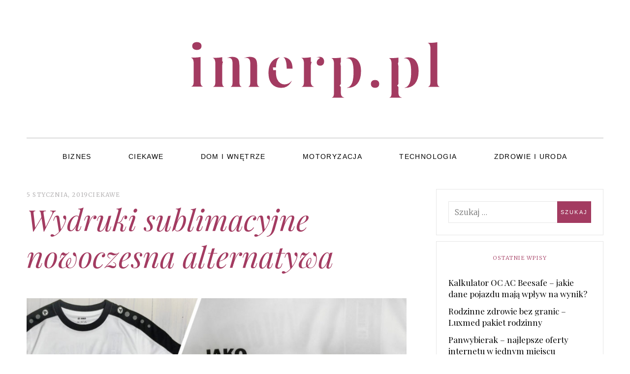

--- FILE ---
content_type: text/html; charset=UTF-8
request_url: https://imerp.pl/wydruki-sublimacyjne-nowoczesna-alternatywa/
body_size: 6874
content:
<!DOCTYPE html>
<!--[if IE 9]> <html class="ie9 lt-ie10" lang="pl-PL"> <![endif]-->
<!--[if (gt IE 9)|!(IE)]><!--> <html lang="pl-PL"> <!--<![endif]-->
<head>
	<meta charset="UTF-8">
	<meta name="viewport" content="width=device-width, initial-scale=1">
	<link rel="profile" href="http://gmpg.org/xfn/11">
	<link rel="pingback" href="https://imerp.pl/xmlrpc.php">
	<title>Wydruki sublimacyjne nowoczesna alternatywa &#8211; imerp.pl</title>
<link rel='dns-prefetch' href='//fonts.googleapis.com' />
<link rel='dns-prefetch' href='//s.w.org' />
<link rel="alternate" type="application/rss+xml" title="imerp.pl &raquo; Kanał z wpisami" href="https://imerp.pl/feed/" />
		<script type="text/javascript">
			window._wpemojiSettings = {"baseUrl":"https:\/\/s.w.org\/images\/core\/emoji\/13.0.0\/72x72\/","ext":".png","svgUrl":"https:\/\/s.w.org\/images\/core\/emoji\/13.0.0\/svg\/","svgExt":".svg","source":{"concatemoji":"https:\/\/imerp.pl\/wp-includes\/js\/wp-emoji-release.min.js?ver=5.5.17"}};
			!function(e,a,t){var n,r,o,i=a.createElement("canvas"),p=i.getContext&&i.getContext("2d");function s(e,t){var a=String.fromCharCode;p.clearRect(0,0,i.width,i.height),p.fillText(a.apply(this,e),0,0);e=i.toDataURL();return p.clearRect(0,0,i.width,i.height),p.fillText(a.apply(this,t),0,0),e===i.toDataURL()}function c(e){var t=a.createElement("script");t.src=e,t.defer=t.type="text/javascript",a.getElementsByTagName("head")[0].appendChild(t)}for(o=Array("flag","emoji"),t.supports={everything:!0,everythingExceptFlag:!0},r=0;r<o.length;r++)t.supports[o[r]]=function(e){if(!p||!p.fillText)return!1;switch(p.textBaseline="top",p.font="600 32px Arial",e){case"flag":return s([127987,65039,8205,9895,65039],[127987,65039,8203,9895,65039])?!1:!s([55356,56826,55356,56819],[55356,56826,8203,55356,56819])&&!s([55356,57332,56128,56423,56128,56418,56128,56421,56128,56430,56128,56423,56128,56447],[55356,57332,8203,56128,56423,8203,56128,56418,8203,56128,56421,8203,56128,56430,8203,56128,56423,8203,56128,56447]);case"emoji":return!s([55357,56424,8205,55356,57212],[55357,56424,8203,55356,57212])}return!1}(o[r]),t.supports.everything=t.supports.everything&&t.supports[o[r]],"flag"!==o[r]&&(t.supports.everythingExceptFlag=t.supports.everythingExceptFlag&&t.supports[o[r]]);t.supports.everythingExceptFlag=t.supports.everythingExceptFlag&&!t.supports.flag,t.DOMReady=!1,t.readyCallback=function(){t.DOMReady=!0},t.supports.everything||(n=function(){t.readyCallback()},a.addEventListener?(a.addEventListener("DOMContentLoaded",n,!1),e.addEventListener("load",n,!1)):(e.attachEvent("onload",n),a.attachEvent("onreadystatechange",function(){"complete"===a.readyState&&t.readyCallback()})),(n=t.source||{}).concatemoji?c(n.concatemoji):n.wpemoji&&n.twemoji&&(c(n.twemoji),c(n.wpemoji)))}(window,document,window._wpemojiSettings);
		</script>
		<style type="text/css">
img.wp-smiley,
img.emoji {
	display: inline !important;
	border: none !important;
	box-shadow: none !important;
	height: 1em !important;
	width: 1em !important;
	margin: 0 .07em !important;
	vertical-align: -0.1em !important;
	background: none !important;
	padding: 0 !important;
}
</style>
	<link rel='stylesheet' id='wp-block-library-css'  href='https://imerp.pl/wp-includes/css/dist/block-library/style.min.css?ver=5.5.17' type='text/css' media='all' />
<link rel='stylesheet' id='font-awesome-css'  href='https://imerp.pl/wp-content/themes/silk-lite/assets/css/font-awesome.css?ver=4.2.0' type='text/css' media='all' />
<link rel='stylesheet' id='silklite-fonts-css'  href='//fonts.googleapis.com/css?family=Libre%20Baskerville%3A400%2C700%2C400italic%7CPlayfair%20Display%3A400%2C700%2C900%2C400italic%2C700italic%2C900italic%7CMerriweather%3A400italic%2C400%2C300%2C700&#038;subset=latin%2Clatin-ext' type='text/css' media='all' />
<link rel='stylesheet' id='silklite-style-css'  href='https://imerp.pl/wp-content/themes/silk-lite/style.css?ver=1.5.0' type='text/css' media='all' />
<script type='text/javascript' src='https://imerp.pl/wp-includes/js/jquery/jquery.js?ver=1.12.4-wp' id='jquery-core-js'></script>
<link rel="https://api.w.org/" href="https://imerp.pl/wp-json/" /><link rel="alternate" type="application/json" href="https://imerp.pl/wp-json/wp/v2/posts/1019" /><link rel="EditURI" type="application/rsd+xml" title="RSD" href="https://imerp.pl/xmlrpc.php?rsd" />
<link rel="wlwmanifest" type="application/wlwmanifest+xml" href="https://imerp.pl/wp-includes/wlwmanifest.xml" /> 
<link rel='prev' title='Mity na temat piwa bezalkoholowego' href='https://imerp.pl/mity-na-temat-piwa-bezalkoholowego/' />
<link rel='next' title='Możliwości współczesnej medycyny estetycznej' href='https://imerp.pl/mozliwosci-wspolczesnej-medycyny-estetycznej/' />
<meta name="generator" content="WordPress 5.5.17" />
<link rel="canonical" href="https://imerp.pl/wydruki-sublimacyjne-nowoczesna-alternatywa/" />
<link rel='shortlink' href='https://imerp.pl/?p=1019' />
<link rel="alternate" type="application/json+oembed" href="https://imerp.pl/wp-json/oembed/1.0/embed?url=https%3A%2F%2Fimerp.pl%2Fwydruki-sublimacyjne-nowoczesna-alternatywa%2F" />
<link rel="alternate" type="text/xml+oembed" href="https://imerp.pl/wp-json/oembed/1.0/embed?url=https%3A%2F%2Fimerp.pl%2Fwydruki-sublimacyjne-nowoczesna-alternatywa%2F&#038;format=xml" />
</head>

<body class="post-template-default single single-post postid-1019 single-format-standard group-blog has_sidebar">



<div id="page" class="hfeed site archive-layout--masonry">
	<a class="skip-link screen-reader-text" href="#content">Skip to content</a>

	<div class="top-bar  top-bar--fixed">
	<div class="content">
		<nav id="top-header-left-navigation" class="toolbar-navigation  left" role="navigation">
			<h2 class="screen-reader-text">Secondary left navigation</h2>
					</nav><!-- #top-header-left-navigation -->
		<nav id="top-header-right-navigation" class="toolbar-navigation  right" role="navigation">
			<h2 class="screen-reader-text">Secondary right navigation</h2>
					</nav><!-- #top-header-right-navigation -->
	</div><!-- .content -->
</div><!-- .top-bar -->

	<header id="masthead" class="site-header" role="banner">

		<div class="site-branding">
			
			<div class="site-title">
			<a href="https://imerp.pl/" rel="home">
				<span>imerp.pl</span>
				<svg xmlns="http://www.w3.org/2000/svg" xmlns:xlink="http://www.w3.org/1999/xlink">
					<text x="50%" y="0.82em" stroke="#fff" text-anchor="middle" stroke-width="3">
						imerp.pl
					</text>
				</svg>
			</a>

			</div>
					</div><!-- .site-branding -->

		<nav id="site-navigation" class="main-navigation" role="navigation">
			<button class="button-toggle  js-nav-trigger" aria-controls="menu-primary-menu" aria-expanded="false">
				<span class="nav-icon icon--lines"></span>
				<span class="button-text  assistive-text">Primary Menu</span>
			</button>
			<ul id="menu-primary-menu" class="nav  nav--main  js-nav--main" aria-hidden="false"><li id="menu-item-665" class="menu-item menu-item-type-taxonomy menu-item-object-category menu-item-665"><a href="https://imerp.pl/k/biznes/">Biznes</a></li>
<li id="menu-item-666" class="menu-item menu-item-type-taxonomy menu-item-object-category current-post-ancestor current-menu-parent current-post-parent menu-item-666"><a href="https://imerp.pl/k/ciekawe/">Ciekawe</a></li>
<li id="menu-item-667" class="menu-item menu-item-type-taxonomy menu-item-object-category menu-item-667"><a href="https://imerp.pl/k/dom-i-wnetrze/">Dom i Wnętrze</a></li>
<li id="menu-item-668" class="menu-item menu-item-type-taxonomy menu-item-object-category menu-item-668"><a href="https://imerp.pl/k/motoryzacja/">Motoryzacja</a></li>
<li id="menu-item-669" class="menu-item menu-item-type-taxonomy menu-item-object-category menu-item-669"><a href="https://imerp.pl/k/technologia/">Technologia</a></li>
<li id="menu-item-670" class="menu-item menu-item-type-taxonomy menu-item-object-category menu-item-670"><a href="https://imerp.pl/k/zdrowie-i-uroda/">Zdrowie i Uroda</a></li>
</ul>			<a href="#search" class="button-toggle  button-toggle--search">
				<span class="button-icon"><i class="fa fa-search"></i></span>
				<span class="button-text  assistive-text">Search</span>
			</a>
		</nav><!-- #site-navigation -->
	</header><!-- #masthead -->

	<div id="content" class="site-content">

	<div id="primary" class="content-area">

		<main id="main" class="site-main  site-main--single" role="main">

		
<article id="post-1019" class="post-1019 post type-post status-publish format-standard has-post-thumbnail hentry category-ciekawe tag-druk-sublimacyjny tag-metoda-sublimacji tag-nadruki-na-tkaninach">
	<header class="entry-header">
		<div class="entry-meta">

			<span class="posted-on"><a href="https://imerp.pl/wydruki-sublimacyjne-nowoczesna-alternatywa/" rel="bookmark"><time class="entry-date published" datetime="2019-01-05T08:06:23+00:00">5 stycznia, 2019</time></a></span><span class="cat-links"><a href="https://imerp.pl/k/ciekawe/" rel="category tag">Ciekawe</a></span>
		</div><!-- .entry-meta -->

		<h1 class="entry-title  page-title">Wydruki sublimacyjne nowoczesna alternatywa</h1>
			</header><!-- .entry-header -->

	<div class="entry-content">

					<div class="entry-featured  entry-thumbnail">
				<img width="1024" height="576" src="https://imerp.pl/wp-content/uploads/2019/02/druk-sublimacyjny-nadruki-na-tkaninach-metoda-sublimacji-1-1024x576.jpg" class="attachment-silklite-single-image size-silklite-single-image wp-post-image" alt="" loading="lazy" srcset="https://imerp.pl/wp-content/uploads/2019/02/druk-sublimacyjny-nadruki-na-tkaninach-metoda-sublimacji-1-1024x576.jpg 1024w, https://imerp.pl/wp-content/uploads/2019/02/druk-sublimacyjny-nadruki-na-tkaninach-metoda-sublimacji-1-300x169.jpg 300w, https://imerp.pl/wp-content/uploads/2019/02/druk-sublimacyjny-nadruki-na-tkaninach-metoda-sublimacji-1-768x432.jpg 768w, https://imerp.pl/wp-content/uploads/2019/02/druk-sublimacyjny-nadruki-na-tkaninach-metoda-sublimacji-1-450x253.jpg 450w, https://imerp.pl/wp-content/uploads/2019/02/druk-sublimacyjny-nadruki-na-tkaninach-metoda-sublimacji-1-850x478.jpg 850w, https://imerp.pl/wp-content/uploads/2019/02/druk-sublimacyjny-nadruki-na-tkaninach-metoda-sublimacji-1-889x500.jpg 889w, https://imerp.pl/wp-content/uploads/2019/02/druk-sublimacyjny-nadruki-na-tkaninach-metoda-sublimacji-1.jpg 1600w" sizes="(max-width: 739px) 94vw, (max-width: 969px) 88vw, (max-width: 1199px) 860px, 850px" />			</div>
		<p>Reklama i teksty drukowane na koszulkach i materiałach są od bardzo dawna znaną kwestią w dziedzinie ozdabiania ubrań. Są też doskonałym pomysłem na wyrażanie siebie i przekazywanie światu w ten sposób istotnych dla nas słów czy symboli. Jednak obecnie jest to zdecydowanie łatwiejsze i druk sublimacyjny już nikogo nie dziwi i nie szokuje.<br />
<span id="more-1019"></span><br />
Nadruki na tkaninach są teraz nie tylko modne, ale i może sobie pozwolić na nie każdy.</p>
<h2>Druki sublimacyjne jako sposób na wyrażanie osobowości</h2>
<p>Niegdyś, aby ubierać się tak jak chcemy czy zapisać jakąś myśl na tkaninie, musieliśmy albo robić to ręcznie, albo szukać danego produktu po internecie z nadzieją, że takowy znajdziemy. Koszulki czy bluzy z symbolami ze względu na ich unikatowość były bardzo drogie i trudno dostępne. Obecnie metoda sublimacji jest znana i owe nadruki wykonuje wiele firm przez co może sobie pozwolić na nią prawie każdy.</p>
<h2>Oryginalne ubrania</h2>
<p>Wiele osób pragnie, aby ubrania, które noszą były bardzo oryginalne i nie chcieliby zobaczyć ich u kogokolwiek innego. Miarą dobrego ubrania staje się jego unikatowość. Wydruk sublimacyjny pozwala stworzyć rzecz, która staje się produktem jakiego nie zobaczymy u nikogo innego. Ze względu na to, że możemy stworzyć daną rzecz typowo pod siebie.</p>
<p>Metoda sublimacji jest nowoczesną formą drukowania nadruków na tkaninach. Kolejnym jej plusem jest fakt, że rozwój techniki pozwolił na stworzenie takich nadruków, aby wytrzymywały nawet wielokrotne prania i nie ulegały zniszczeniu jak to bywało z nadrukami w przeszłości. Kolejnym plusem jest zdecydowanie fakt, że możemy pozwolić sobie na kreatywność i stworzyć produkt dokładnie taki jak chcemy. Nie jest już problemem wydrukowanie na koszulce choćby zdjęcia swojego ukochanego psa czy kota.</p>
<p>Nadruki na tkaninach stały się bardzo modne i doskonale wpasowują się w obecne trendy. Możemy kupić gotowe ubrania z już wydrukowanymi symbolami czy napisami, ale nie ma takiej potrzeby ponieważ możemy bez przeszkód stworzyć dokładnie taki nadruk jaki chcemy, nawet ten najbardziej wymyślny. Staniemy się wtedy oryginalni i bez wątpienia nie zobaczymy danej rzeczy u nikogo innego. Jest to idealna metoda dla osób, które wiedzą czego chcą i wiedzą, że w sklepie danego modelu nie dostaną.</p>
<p>Artykuł powstał we współpracy ze specjalistami z <a href="https://nadrukisublimacyjne.pl/">https://nadrukisublimacyjne.pl/</a></p>

	</div><!-- .entry-content -->

	<footer class="entry-footer">
		<span class="separator-wrapper--accent" role="presentation">
			<svg width="196" height="9" xmlns="http://www.w3.org/2000/svg"><g fill="none" stroke="currentColor"><path class="square square-middle" d="M92.7574 4.5l4.5-4.5 4.5 4.5-4.5 4.5-4.5-4.5z"/><path class="square square-left" d="M83.7574 4.5l4.5-4.5 4.5 4.5-4.5 4.5-4.5-4.5z"/><path class="square square-right" d="M101.7574 4.5l4.5-4.5 4.5 4.5-4.5 4.5-4.5-4.5z"/><path class="line line-left" d="M0 4.5h83.2563" stroke-linecap="square"/><path class="line line-right" d="M111 4.5h83.26" stroke-linecap="square"/></g></svg>
		</span>

		<span class="cat-links">Posted in <a href="https://imerp.pl/k/ciekawe/" rel="category tag">Ciekawe</a></span><span class="tags-links"> and tagged with <a href="https://imerp.pl/t/druk-sublimacyjny/" rel="tag">druk sublimacyjny</a>, <a href="https://imerp.pl/t/metoda-sublimacji/" rel="tag">metoda sublimacji</a>, <a href="https://imerp.pl/t/nadruki-na-tkaninach/" rel="tag">nadruki na tkaninach</a></span>.
	</footer><!-- .entry-footer -->
</article><!-- #post-## -->

		<nav class="navigation post-navigation" role="navigation">
			<h2 class="screen-reader-text">Post navigation</h2>
			<div class="article-navigation">
				<span class="navigation-item  navigation-item--previous"><a href="https://imerp.pl/mity-na-temat-piwa-bezalkoholowego/" rel="prev"><span class="arrow"></span>
	                        <span class="navigation-item__content">
	                            <span class="navigation-item__wrapper">
                                    <span class="post-thumb"><img width="125" height="90" src="https://imerp.pl/wp-content/uploads/2019/01/piwo-bezalkoholowe-1-125x90.jpg" class="attachment-silklite-tiny-image size-silklite-tiny-image wp-post-image" alt="" loading="lazy" sizes="(max-width: 739px) 94vw, (max-width: 969px) 88vw, (max-width: 1199px) 860px, 850px" /></span>
	                                <span class="post-info">
	                                    <span class="navigation-item__name">Previous</span>
		                                <span class="post-meta">
		                                <time class="entry-date published" datetime="2018-12-31T22:52:22+00:00">31 grudnia, 2018</time>
		                                <span class="post-category">Ciekawe</span>
		                                </span>
		                                <h3 class="post-title">itle</h3>
	                                </span>
	                            </span>
	                        </span></a></span><span class="navigation-item  navigation-item--next"><a href="https://imerp.pl/mozliwosci-wspolczesnej-medycyny-estetycznej/" rel="next"><span class="arrow"></span>
	                         <span class="navigation-item__content">
	                            <span class="navigation-item__wrapper  flexbox">
                                    <span class="post-thumb"><img width="125" height="90" src="https://imerp.pl/wp-content/uploads/2019/01/zabiegi-wyszczuplaj•ce-warszawa-5-125x90.jpg" class="attachment-silklite-tiny-image size-silklite-tiny-image wp-post-image" alt="" loading="lazy" sizes="(max-width: 739px) 94vw, (max-width: 969px) 88vw, (max-width: 1199px) 860px, 850px" /></span>
	                                <span class="post-info">
	                                    <span class="navigation-item__name">Next</span>
		                                <span class="post-meta">
		                                <time class="entry-date published" datetime="2019-01-09T23:32:46+00:00">9 stycznia, 2019</time>
		                                <span class="post-category">Zdrowie i Uroda</span>
		                                </span>
		                                <h3 class="post-title">itle</h3>
	                                </span>
	                            </span>
	                        </span></a></span>
		</nav><!-- .navigation -->

		
		</main><!-- #main -->

	</div><!-- #primary -->


<div id="secondary" class="sidebar  sidebar--main" role="complementary">
	<div class="grid__item"><aside id="search-2" class="widget widget_search"><form role="search" method="get" class="search-form" action="https://imerp.pl/">
				<label>
					<span class="screen-reader-text">Szukaj:</span>
					<input type="search" class="search-field" placeholder="Szukaj &hellip;" value="" name="s" />
				</label>
				<input type="submit" class="search-submit" value="Szukaj" />
			</form></aside></div>
		<div class="grid__item"><aside id="recent-posts-2" class="widget widget_recent_entries">
		<h3 class="widget-title">Ostatnie wpisy</h3>
		<ul>
											<li>
					<a href="https://imerp.pl/kalkulator-oc-ac-beesafe-jakie-dane-pojazdu-maja-wplyw-na-wynik/">Kalkulator OC AC Beesafe – jakie dane pojazdu mają wpływ na wynik?</a>
									</li>
											<li>
					<a href="https://imerp.pl/rodzinne-zdrowie-bez-granic-luxmed-pakiet-rodzinny/">Rodzinne zdrowie bez granic – Luxmed pakiet rodzinny</a>
									</li>
											<li>
					<a href="https://imerp.pl/panwybierak-najlepsze-oferty-internetu-w-jednym-miejscu/">Panwybierak – najlepsze oferty internetu w jednym miejscu</a>
									</li>
											<li>
					<a href="https://imerp.pl/palenisko-ogrodowe-w-stylu-nowoczesnym-cieplo-klimat-i-design-w-jednym/">Palenisko ogrodowe w stylu nowoczesnym – ciepło, klimat i design w jednym</a>
									</li>
											<li>
					<a href="https://imerp.pl/dla-kogo-jest-luxmed-pakiet-rodzinny-i-jak-go-wybrac/">Dla kogo jest Luxmed pakiet rodzinny i jak go wybrać?</a>
									</li>
					</ul>

		</aside></div><div class="widget_text grid__item"><aside id="custom_html-2" class="widget_text widget widget_custom_html"><div class="textwidget custom-html-widget"><script async src="//pagead2.googlesyndication.com/pagead/js/adsbygoogle.js"></script>
<!-- prawe menu wordpresss -->
<ins class="adsbygoogle"
    style="display:inline-block;width:300px;height:600px"
    data-ad-client="ca-pub-4720536360252551"
    data-ad-slot="6096246953"></ins>
<script>
(adsbygoogle = window.adsbygoogle || []).push({});
</script></div></aside></div><div class="grid__item"><aside id="archives-2" class="widget widget_archive"><h3 class="widget-title">Archiwa</h3>
			<ul>
					<li><a href='https://imerp.pl/2025/11/'>listopad 2025</a></li>
	<li><a href='https://imerp.pl/2025/10/'>październik 2025</a></li>
	<li><a href='https://imerp.pl/2025/09/'>wrzesień 2025</a></li>
	<li><a href='https://imerp.pl/2025/06/'>czerwiec 2025</a></li>
	<li><a href='https://imerp.pl/2025/04/'>kwiecień 2025</a></li>
	<li><a href='https://imerp.pl/2025/03/'>marzec 2025</a></li>
	<li><a href='https://imerp.pl/2025/02/'>luty 2025</a></li>
	<li><a href='https://imerp.pl/2025/01/'>styczeń 2025</a></li>
	<li><a href='https://imerp.pl/2024/12/'>grudzień 2024</a></li>
	<li><a href='https://imerp.pl/2024/11/'>listopad 2024</a></li>
	<li><a href='https://imerp.pl/2024/10/'>październik 2024</a></li>
	<li><a href='https://imerp.pl/2024/09/'>wrzesień 2024</a></li>
	<li><a href='https://imerp.pl/2024/08/'>sierpień 2024</a></li>
	<li><a href='https://imerp.pl/2024/06/'>czerwiec 2024</a></li>
	<li><a href='https://imerp.pl/2024/05/'>maj 2024</a></li>
	<li><a href='https://imerp.pl/2024/04/'>kwiecień 2024</a></li>
	<li><a href='https://imerp.pl/2024/03/'>marzec 2024</a></li>
	<li><a href='https://imerp.pl/2024/02/'>luty 2024</a></li>
	<li><a href='https://imerp.pl/2024/01/'>styczeń 2024</a></li>
	<li><a href='https://imerp.pl/2023/11/'>listopad 2023</a></li>
	<li><a href='https://imerp.pl/2023/10/'>październik 2023</a></li>
	<li><a href='https://imerp.pl/2023/09/'>wrzesień 2023</a></li>
	<li><a href='https://imerp.pl/2023/08/'>sierpień 2023</a></li>
	<li><a href='https://imerp.pl/2023/07/'>lipiec 2023</a></li>
	<li><a href='https://imerp.pl/2023/05/'>maj 2023</a></li>
	<li><a href='https://imerp.pl/2023/03/'>marzec 2023</a></li>
	<li><a href='https://imerp.pl/2023/02/'>luty 2023</a></li>
	<li><a href='https://imerp.pl/2023/01/'>styczeń 2023</a></li>
	<li><a href='https://imerp.pl/2022/12/'>grudzień 2022</a></li>
	<li><a href='https://imerp.pl/2022/11/'>listopad 2022</a></li>
	<li><a href='https://imerp.pl/2022/10/'>październik 2022</a></li>
	<li><a href='https://imerp.pl/2022/09/'>wrzesień 2022</a></li>
	<li><a href='https://imerp.pl/2022/07/'>lipiec 2022</a></li>
	<li><a href='https://imerp.pl/2021/05/'>maj 2021</a></li>
	<li><a href='https://imerp.pl/2021/03/'>marzec 2021</a></li>
	<li><a href='https://imerp.pl/2020/05/'>maj 2020</a></li>
	<li><a href='https://imerp.pl/2020/04/'>kwiecień 2020</a></li>
	<li><a href='https://imerp.pl/2020/03/'>marzec 2020</a></li>
	<li><a href='https://imerp.pl/2020/02/'>luty 2020</a></li>
	<li><a href='https://imerp.pl/2020/01/'>styczeń 2020</a></li>
	<li><a href='https://imerp.pl/2019/12/'>grudzień 2019</a></li>
	<li><a href='https://imerp.pl/2019/11/'>listopad 2019</a></li>
	<li><a href='https://imerp.pl/2019/10/'>październik 2019</a></li>
	<li><a href='https://imerp.pl/2019/09/'>wrzesień 2019</a></li>
	<li><a href='https://imerp.pl/2019/08/'>sierpień 2019</a></li>
	<li><a href='https://imerp.pl/2019/05/'>maj 2019</a></li>
	<li><a href='https://imerp.pl/2019/04/'>kwiecień 2019</a></li>
	<li><a href='https://imerp.pl/2019/03/'>marzec 2019</a></li>
	<li><a href='https://imerp.pl/2019/02/'>luty 2019</a></li>
	<li><a href='https://imerp.pl/2019/01/'>styczeń 2019</a></li>
	<li><a href='https://imerp.pl/2018/12/'>grudzień 2018</a></li>
	<li><a href='https://imerp.pl/2018/11/'>listopad 2018</a></li>
	<li><a href='https://imerp.pl/2018/10/'>październik 2018</a></li>
	<li><a href='https://imerp.pl/2018/09/'>wrzesień 2018</a></li>
	<li><a href='https://imerp.pl/2018/08/'>sierpień 2018</a></li>
	<li><a href='https://imerp.pl/2018/07/'>lipiec 2018</a></li>
	<li><a href='https://imerp.pl/2018/06/'>czerwiec 2018</a></li>
	<li><a href='https://imerp.pl/2018/01/'>styczeń 2018</a></li>
	<li><a href='https://imerp.pl/2017/12/'>grudzień 2017</a></li>
	<li><a href='https://imerp.pl/2017/11/'>listopad 2017</a></li>
	<li><a href='https://imerp.pl/2017/10/'>październik 2017</a></li>
	<li><a href='https://imerp.pl/2017/09/'>wrzesień 2017</a></li>
	<li><a href='https://imerp.pl/2017/08/'>sierpień 2017</a></li>
	<li><a href='https://imerp.pl/2017/06/'>czerwiec 2017</a></li>
	<li><a href='https://imerp.pl/2017/05/'>maj 2017</a></li>
	<li><a href='https://imerp.pl/2017/03/'>marzec 2017</a></li>
	<li><a href='https://imerp.pl/2017/02/'>luty 2017</a></li>
			</ul>

			</aside></div></div><!-- #secondary -->

	</div><!-- #content -->

	
	<footer id="colophon" class="site-footer">

		
<div id="supplementary" class="sidebar  sidebar--footer" role="complementary">
	<aside id="custom_html-3" class="widget_text widget widget_custom_html"><div class="textwidget custom-html-widget"><script async src="//pagead2.googlesyndication.com/pagead/js/adsbygoogle.js"></script>
<!-- 728x90 -->
<ins class="adsbygoogle"
    style="display:inline-block;width:728px;height:90px"
    data-ad-client="ca-pub-4720536360252551"
    data-ad-slot="1498601752"></ins>
<script>
(adsbygoogle = window.adsbygoogle || []).push({});
</script></div></aside></div><!-- #secondary -->

		<div class="footer-navigation" role="navigation">
			<nav><h2 class="screen-reader-text">Footer navigation</h2><ul id="menu-prawilne-menu" class="nav  nav--footer"><li class="menu-item menu-item-type-taxonomy menu-item-object-category menu-item-665"><a href="https://imerp.pl/k/biznes/">Biznes</a></li>
<li class="menu-item menu-item-type-taxonomy menu-item-object-category current-post-ancestor current-menu-parent current-post-parent menu-item-666"><a href="https://imerp.pl/k/ciekawe/">Ciekawe</a></li>
<li class="menu-item menu-item-type-taxonomy menu-item-object-category menu-item-667"><a href="https://imerp.pl/k/dom-i-wnetrze/">Dom i Wnętrze</a></li>
<li class="menu-item menu-item-type-taxonomy menu-item-object-category menu-item-668"><a href="https://imerp.pl/k/motoryzacja/">Motoryzacja</a></li>
<li class="menu-item menu-item-type-taxonomy menu-item-object-category menu-item-669"><a href="https://imerp.pl/k/technologia/">Technologia</a></li>
<li class="menu-item menu-item-type-taxonomy menu-item-object-category menu-item-670"><a href="https://imerp.pl/k/zdrowie-i-uroda/">Zdrowie i Uroda</a></li>
</ul></nav>		</div>

		<div class="site-info" role="contentinfo">

			&copy; imerp.pl &ndash; 
			<a href="https://wordpress.org/"> Proudly powered by WordPress</a>
			<span class="sep"> - </span>
			Theme: Silk Lite by <a href="https://pixelgrade.com/?utm_source=silk-lite-clients&utm_medium=footer&utm_campaign=silk-lite" title="The Pixelgrade Website" rel="nofollow">Pixelgrade</a>.
		</div><!-- .site-info -->

		<div class="back-to-top-wrapper">
			<a href="#top" class="back-to-top-button"><svg width="10" height="19" xmlns="http://www.w3.org/2000/svg"><g fill="none" fill-rule="evenodd"><path fill="#A13C61" d="M0 0h10v3H0z"/><path d="M5 5.9531L9 12H1l4-6.0469zM4 12h2v7H4v-7z" fill="#FFF"/></g></svg>
</a>
		</div>

	</footer><!-- #colophon -->
</div><!-- #page -->

<script type='text/javascript' src='https://imerp.pl/wp-includes/js/imagesloaded.min.js?ver=4.1.4' id='imagesloaded-js'></script>
<script type='text/javascript' src='https://imerp.pl/wp-includes/js/masonry.min.js?ver=4.2.2' id='masonry-js'></script>
<script type='text/javascript' src='https://imerp.pl/wp-includes/js/hoverIntent.min.js?ver=1.8.1' id='hoverIntent-js'></script>
<script type='text/javascript' src='https://imerp.pl/wp-content/themes/silk-lite/assets/js/velocity.js?ver=1.1.0' id='velocity-js'></script>
<script type='text/javascript' src='https://imerp.pl/wp-content/themes/silk-lite/assets/js/main.js?ver=1.5.0' id='silklite-scripts-js'></script>
<script type='text/javascript' src='https://imerp.pl/wp-includes/js/wp-embed.min.js?ver=5.5.17' id='wp-embed-js'></script>
	<script>
		/(trident|msie)/i.test(navigator.userAgent)&&document.getElementById&&window.addEventListener&&window.addEventListener("hashchange",function(){var t,e=location.hash.substring(1);/^[A-z0-9_-]+$/.test(e)&&(t=document.getElementById(e))&&(/^(?:a|select|input|button|textarea)$/i.test(t.tagName)||(t.tabIndex=-1),t.focus())},!1);
	</script>
		
	 
	 
	 
	 
	</body>
</html>


--- FILE ---
content_type: text/html; charset=utf-8
request_url: https://www.google.com/recaptcha/api2/aframe
body_size: 260
content:
<!DOCTYPE HTML><html><head><meta http-equiv="content-type" content="text/html; charset=UTF-8"></head><body><script nonce="Vg2AS7R59KfN3_NEmpMBLg">/** Anti-fraud and anti-abuse applications only. See google.com/recaptcha */ try{var clients={'sodar':'https://pagead2.googlesyndication.com/pagead/sodar?'};window.addEventListener("message",function(a){try{if(a.source===window.parent){var b=JSON.parse(a.data);var c=clients[b['id']];if(c){var d=document.createElement('img');d.src=c+b['params']+'&rc='+(localStorage.getItem("rc::a")?sessionStorage.getItem("rc::b"):"");window.document.body.appendChild(d);sessionStorage.setItem("rc::e",parseInt(sessionStorage.getItem("rc::e")||0)+1);localStorage.setItem("rc::h",'1769336417494');}}}catch(b){}});window.parent.postMessage("_grecaptcha_ready", "*");}catch(b){}</script></body></html>